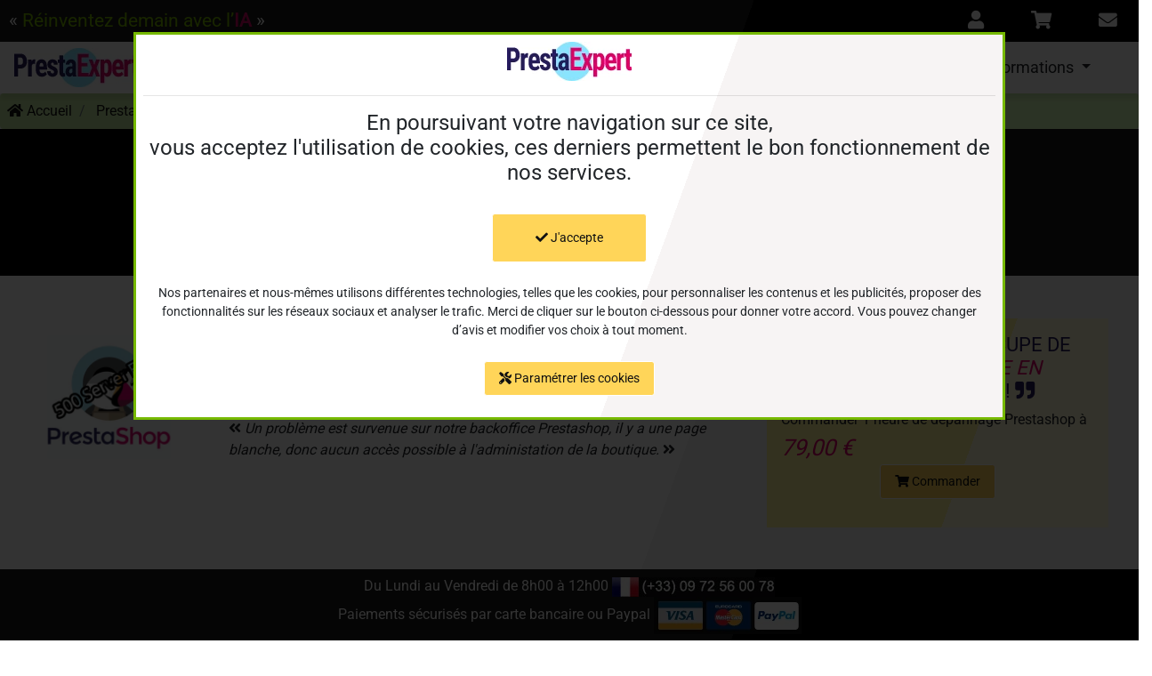

--- FILE ---
content_type: text/html; charset=utf-8
request_url: https://www.prestaexpert.com/prestashop/probleme-prestashop/JcanTBbhrVy
body_size: 5894
content:
<!DOCTYPE html>
<html id="html" lang="fr">
<head>
 		<meta charset="utf-8">
	<meta content="width=device-width, initial-scale=1.0" name="viewport">
	<meta name="mobile-web-app-capable" content="yes">
    
	<meta http-equiv="content-language" content="fr-FR">

	<title>Bug backoffice urgent Prestashop 1.7</title>

			

	<base href="https://www.prestaexpert.com/">

	<link rel="dns-prefetch" as="font" href="https://fonts.gstatic.com/">
	<link rel="preload" as="font" href="https://fonts.gstatic.com/s/roboto/v20/KFOmCnqEu92Fr1Mu4mxP.ttf" crossorigin>
	
	<link rel="preload" as="font" href="https://www.prestaexpert.com/media/lib/font-awesome/webfonts/fa-solid-900.woff" type="font/woff" crossorigin>
	<link rel="preload" as="font" href="https://www.prestaexpert.com/media/lib/font-awesome/webfonts/fa-solid-900.woff2" type="font/woff2" crossorigin>

  <style>
			.mask::after{content:"";position:fixed;left:0;top:0;right:0;bottom:0;width:100vw;height:100vh;background:#000; z-index:2000;cursor:wait}
		
	@-webkit-keyframes spinner{to{-webkit-transform:rotate(360deg);transform:rotate(360deg)}}@keyframes spinner{to{-webkit-transform:rotate(360deg);transform:rotate(360deg)}}.spinner{position:fixed;left:calc(50% - 50px);top:calc(50% - 50px);z-index:2001;display:inline-block;width:4rem;height:4rem;color:#fff;vertical-align:text-bottom;border:.44em solid currentColor;border-right-color:transparent;border-radius:50%;-webkit-animation:spinner .75s linear infinite;animation:spinner .75s linear infinite}.overflow{overflow-y:hidden}@font-face{font-family:'Roboto';font-style:normal;font-weight:400;src:local('Roboto'),local('Roboto-Regular'),url(https://fonts.gstatic.com/s/roboto/v20/KFOmCnqEu92Fr1Mu4mxP.ttf) format('truetype');font-display:swap}@font-face{font-family:"Fas";font-style:normal;font-weight:900;src:url(https://www.prestaexpert.com/media/lib/font-awesome/webfonts/fa-solid-900.woff) format("woff"), url(https://www.prestaexpert.com/media/lib/font-awesome/webfonts/fa-solid-900.woff2) format("woff2");font-display:swap}</style>
  
	 <link rel="preload" as="style" href="https://www.prestaexpert.com/media/css/20250422.min.css?20260130" crossorigin>
 





		
		<link rel="icon" type="image/vnd.microsoft.icon" href="media/favicon/favicon.ico">
		<link rel="shortcut icon" type="image/x-icon" href="media/favicon/favicon.ico">

		<meta name="theme-color" content="#000">
 
		<meta name="apple-mobile-web-app-capable" content="yes">
    	<meta name="apple-mobile-web-app-status-bar-style" content="black">
    	<meta name="apple-mobile-web-app-title" content="Bug backoffice urgent Prestashop 1.7">
		<link rel="apple-touch-icon" sizes="180x180" href="media/favicon/apple-touch-icon.png">

		
	<meta name="msvalidate.01" content="3A8FBACD5731DAE5518186731FA350C6">




	
</head>
	
	<body id="body" class="mask overflow">
	<div id="loader"><div class="spinner"></div></div>
	
<header>   
<div class="row header-top bg-dark-reverse">
	<div class="col-12 col-md-6 text-center text-md-left my-2">   
        &nbsp; « <span class="text-success">Réinventez demain avec l’</span><strong style="color:#D30463">IA</strong> » 	</div>
	<div class="col-12 col-md-6 text-center text-md-right my-2">   
		<a href="https://paiement.prestaexpert.com/connexion" rel="nofollow" title="Mon compte"><i class="fas fa-user mx-4"></i></a>
		
		<a href="https://paiement.prestaexpert.com/commande" rel="nofollow" title="Non panier"><i class="fas fa-shopping-cart mx-4"></i></a>
		
		<a href="infos/nous-contacter" rel="nofollow" title="Nous contater"><i class="fas fa-envelope  mx-4"></i></a>
	</div>
</div>
	
<nav id="nav" class="navbar navbar-expand-xl  ">

	  <a class="navbar-brand ps-2"
		 href="https://www.prestaexpert.com" 
		 title="Prestaexpert">
		   
		  <img class="" 
					  
					src="https://www.prestaexpert.com/media/prestaexpert-140x44.webp" 
					alt="Prestaexpert" 
					width="140" 
					height="44">		  
	  </a>
		
	  <button class="navbar-toggler me-2"
			  id="btn-navbar"
			  type="button" 
			 > 
			<i class="fas fa-bars"></i>
	  </button>

	  <div class="collapse navbar-collapse" id="navbar">
		  <div class="w-100">
				<ul id="navbar-nav" class="nav navbar-nav nav-justified">
					 
											
                           
							<li class="nav-item no-dropdown">
								<a class="nav-link"
								    
								   href="ia-privee-pour-entreprises" 
								   title="IA Entreprises">
									                                    <img class="" 
					  
					src="https://www.prestaexpert.com/media/img/ia/ai-icon-22x22.webp" 
					alt="IA Entreprises" 
					width="22" 
					height="22">
                                    
									IA Entreprises								</a>
							</li>
																	
                           
							<li class="nav-item no-dropdown">
								<a class="nav-link"
								    
								   href="actualites" 
								   title=" Actualités IA">
									                                    
                                    <i class="fas fa-rss"></i>
									 Actualités IA								</a>
							</li>
																	
                           
							<li class="nav-item no-dropdown">
								<a class="nav-link"
								    
								   href="serveur-dedie-infogere" 
								   title="Serveur dédié infogéré">
									<i class="fas fa-power-off"></i>                                    
                                    
									Serveur dédié infogéré								</a>
							</li>
																								 <li class="nav-item dropdown">
								<a class="nav-link dropdown-toggle" 
								    
								    
								   title="Prestashop"
								   id="navbar-2" 
								  >
																		<img class="" 
					  
					src="https://www.prestaexpert.com/media/img/prestashop/icon-22x22.webp" 
					alt="Prestashop" 
					width="22" 
					height="22">									
																											                                    


									Prestashop								</a>
								<div class="dropdown-menu dropdown-menu-lg-right" aria-labelledby="navbar-2">
																			<a class="dropdown-item  active"  
											 
										   href="prestashop/probleme-prestashop" 
										   title="Problème avec Prestashop ?">
											<i class="fas fa-exclamation-triangle"></i>											
											 Problème avec Prestashop ?										</a>
									
										
									
									
																			<a class="dropdown-item "  
											 
										   href="solutions-web/boutique-de-vente-en-ligne-prestashop-cle-en-main" 
										   title="Boutique de vente en ligne">
											<i class="fas fa-caret-right"></i>											
											 Boutique de vente en ligne										</a>
									
										
									
									
																		
									
									
									
																		
									
																	</div>
							  </li>
																								 <li class="nav-item dropdown">
								<a class="nav-link dropdown-toggle" 
								    
								    
								   title="Informations"
								   id="navbar-18" 
								  >
																											
																											<i class="fas fa-question-circle"></i>                                    


									Informations								</a>
								<div class="dropdown-menu dropdown-menu-lg-right" aria-labelledby="navbar-18">
																			<a class="dropdown-item "  
											 
										   href="infos/nous-contacter" 
										   title="Nous contacter">
											<i class="fas fa-caret-right"></i>											
											 Nous contacter										</a>
									
										
									
									
																			<a class="dropdown-item "  
											rel="nofollow" 
										   href="infos/mentions-legales" 
										   title="Mentions légales">
											<i class="fas fa-caret-right"></i>											
											 Mentions légales										</a>
									
										
									
									
																			<a class="dropdown-item "  
											rel="nofollow" 
										   href="infos/la-societe" 
										   title="La société">
											<i class="fas fa-caret-right"></i>											
											 La société										</a>
									
										
									
									
																			<a class="dropdown-item "  
											rel="nofollow" 
										   href="infos/gerer-mes-cookies" 
										   title="Gérer mes cookies">
											<i class="fas fa-caret-right"></i>											
											 Gérer mes cookies										</a>
									
										
									
									
																			<a class="dropdown-item "  
											rel="nofollow" 
										   href="infos/vie-privee-et-cookies" 
										   title="Vie privée et cookies">
											<i class="fas fa-caret-right"></i>											
											 Vie privée et cookies										</a>
									
										
									
									
																		
									
									
									
																	</div>
							  </li>
																
						

				</ul>
			  </div>
	 	 </div>
	
</nav></header>
<main>		

	<ol class="breadcrumb p-2 mb-0 bg-success">
	           <li class="breadcrumb-item">
			  <a href="https://www.prestaexpert.com" title="Accueil">			
			 <i class="fas fa-home"></i> 			Accueil			</a>			
		</li> 
               <li class="breadcrumb-item">
			  <a href="https://www.prestaexpert.com/prestashop" title="Prestashop">			
			 			Prestashop			</a>			
		</li> 
               <li class="breadcrumb-item">
			  <a href="https://www.prestaexpert.com/prestashop/probleme-prestashop" title="Problème avec Prestashop ?">			
			 			Problème avec Prestashop ?			</a>			
		</li> 
               <li class="breadcrumb-item">
			  <a href="https://www.prestaexpert.com/prestashop/probleme-prestashop/JcanTBbhrVy" title="Bug backoffice urgent Prestashop 1.7">			
			 			Bug backoffice urgent Prestashop 1.7			</a>			
		</li> 
        </ol>
 
	
	

<section class="bg-dark py-5" >
	<h1 class="text-white">
		
		<i class="fas fa-quote-left"></i>		Bug backoffice urgent Prestashop 1.7		<i class="fas fa-quote-right"></i>	</h1>
</section>


		 
		

 
<section class="bg-white">
    <div class="container py-3 py-md-5">

        <article class="row mx-1">
            <div class="col-12 col-md-2">
                <img class="" 
					  
					src="https://www.prestaexpert.com/media/img/prestashop/prestashop-500-server-error-360x360.webp" 
					alt="Débogage PrestaShop sur PrestaExpert.com" 
					width="360" 
					height="360">
            </div>
            <div class="col-12 col-md-6 mb-1">

                <div class="p-3">
                    <h2 class="bg-dark text-white">Ce problème de PrestaShop a déjà été résolue par <i class="prestaexpert">Presta<i>Expert</i></i> ! </h2>
                    <em>
                        <i class="fas fa-angle-double-left"></i>
                        Un problème est survenue sur notre backoffice Prestashop, il y a une page blanche, donc aucun accès possible à l'administation de la boutique.
                        <i class="fas fa-angle-double-right"></i>
                    </em>
                </div>

            </div>
            <div class="col-12 col-md-4 mb-1">
                <div class="bg-warning p-3">
                    <h3>
                        <i class="fas fa-quote-left"></i>
                        <i class="prestaexpert">Presta<i>Expert</i></i> s'occupe de <i  class="price">corriger le problème en <strong>moins de 24h</strong></i> chrono !
                        <i class="fas fa-quote-right"></i>
                    </h3>
                    Commander 1 heure de dépannage Prestashop à <i class="price" style="font-size:1.6em">79,00 €</i>

                    <p class="text-center">
                        <button class="btn btn-cart" data-id="205825" data-qty="1"> <i class="fas fa-shopping-cart"></i>  Commander</button>
                    </p>
                </div>

            </div>
        </article>
    </div>
</section>


<section class="bg-dark">
    <div class="container py-3">
        <h2>Quelques autres problèmes avec PrestaShop rencontrés par nos clients ! </h2>
    </div>
</section>
<section class="bg-white">
    <div class="container py-3 py-md-5">


        <section class="row">


            

                <article class="col-12 col-md-4 my-2">
                    <div class="bg-default h-100 p-3">
                        <h3><i class="fas fa-quote-left"></i>
                            <a href="https://www.prestaexpert.com/prestashop/probleme-prestashop/RQ1GFM0pTWi" title="Problème ajout page prestashop 1.7" name="RQ1GFM0pTWi">
                                Problème ajout page prestashop 1.7</a>
                            <i class="fas fa-quote-right"></i>
                        </h3>

                        <em>
                            <i class="fas fa-angle-double-left"></i>
                            Quand j'essaye d'ajouter une page dans <strong>SEO et URL</strong>, j'ai un message d'erreur : <strong>Le champ d'URL réécrite doit être spécifié avec au moins la langue par défaut ou l'anglais.</strong>.                            <i class="fas fa-angle-double-right"></i>
                        </em>
                        <hr>
                        <p class="text-center"><strong>Commander 1 heure de dépannage Prestashop à <i class="price">79,00 € </i></strong>

                            <button class="btn btn-cart" data-id="205825" data-qty="1"> <i class="fas fa-shopping-cart"></i>  Commander</button>
                        </p>




                    </div>
                </article>
            

                <article class="col-12 col-md-4 my-2">
                    <div class="bg-default h-100 p-3">
                        <h3><i class="fas fa-quote-left"></i>
                            <a href="https://www.prestaexpert.com/prestashop/probleme-prestashop/RcDhe9gWVqO" title="Bugs Prestashop !" name="RcDhe9gWVqO">
                                Bugs Prestashop !</a>
                            <i class="fas fa-quote-right"></i>
                        </h3>

                        <em>
                            <i class="fas fa-angle-double-left"></i>
                            Depuis que j'ai installé la dernière mise à jour de ma boutique prestashop, plus rien de fonctionne dans mon site, ni dans mon back office. <br />
			Je n'arrive même plus à rentrer dans mon back office ...<br />
			J'ai essayé de restaurer la base de donnée pour retrouver la version précédante mais rien ne se passse, c'est toujours pareil !                            <i class="fas fa-angle-double-right"></i>
                        </em>
                        <hr>
                        <p class="text-center"><strong>Commander 1 heure de dépannage Prestashop à <i class="price">79,00 € </i></strong>

                            <button class="btn btn-cart" data-id="205825" data-qty="1"> <i class="fas fa-shopping-cart"></i>  Commander</button>
                        </p>




                    </div>
                </article>
            

                <article class="col-12 col-md-4 my-2">
                    <div class="bg-default h-100 p-3">
                        <h3><i class="fas fa-quote-left"></i>
                            <a href="https://www.prestaexpert.com/prestashop/probleme-prestashop/I2qP73AWFwy" title="Export catalogue" name="I2qP73AWFwy">
                                Export catalogue</a>
                            <i class="fas fa-quote-right"></i>
                        </h3>

                        <em>
                            <i class="fas fa-angle-double-left"></i>
                            Nous avons besoin d'un fichier de type .csv contenant l'ensemble de notre catalogue de plus de 100 000 articles                            <i class="fas fa-angle-double-right"></i>
                        </em>
                        <hr>
                        <p class="text-center"><strong>Commander 1 heure de dépannage Prestashop à <i class="price">79,00 € </i></strong>

                            <button class="btn btn-cart" data-id="205825" data-qty="1"> <i class="fas fa-shopping-cart"></i>  Commander</button>
                        </p>




                    </div>
                </article>
                        <div class="col-12 text-right mb-5">
                <hr>
                <a href="https://www.prestaexpert.com/prestashop/probleme-prestashop" class="btn px-3 "><i class="fas fa-eye"></i> Voir la liste complète</a>
            </div>
        </section>

    </div>
</section>


			
<a href="ils-nous-font-confiance" title="Ils font confiance à Prestaexpert" class="row bg-white py-2">
	<h3 class="col-12 col-lg-3 text-center my-auto"><i class="fas fa-thumbs-up"></i> Ils nous font confiance</h3>
	<div class="col-6 col-md-4 col-lg-auto text-center my-1">
		<img class=" img-thumbnail" 
					  
					src="https://www.prestaexpert.com/media/img/54/www-hello-pompon-fr-128x50.webp" 
					alt="www.hello-pompon.fr" 
					width="128" 
					height="50">	</div>	
	<div class="col-6 col-md-4 col-lg-auto text-center my-1">
		<img class=" img-thumbnail" 
					  
					src="https://www.prestaexpert.com/media/img/117/lezarddujardin-fr-186x50.webp" 
					alt="lezarddujardin.fr" 
					width="186" 
					height="50">	</div>	
	<div class="col-6 col-md-4 col-lg-auto text-center my-1">
		<img class=" img-thumbnail" 
					  
					src="https://www.prestaexpert.com/media/img/67/armillaireancienne-com-260x50.webp" 
					alt="armillaireancienne.com" 
					width="260" 
					height="50">	</div>	
	<div class="col-6 col-md-4 col-lg-auto text-center my-1">
		<img class=" img-thumbnail" 
					  
					src="https://www.prestaexpert.com/media/img/49/www-climboutique-com-176x50.webp" 
					alt="www.climboutique.com" 
					width="176" 
					height="50">	</div>	
	<div class="col-6 col-md-4 col-lg-auto text-center my-1">
		<img class=" img-thumbnail" 
					  
					src="https://www.prestaexpert.com/media/img/56/jarvil-com-65x50.webp" 
					alt="jarvil.com" 
					width="65" 
					height="50">	</div>	
	<div class="col-6 col-md-4 col-lg-auto text-center my-1">
		<img class=" img-thumbnail" 
					  
					src="https://www.prestaexpert.com/media/img/105/galaxytapis-com-162x50.webp" 
					alt="galaxytapis.com" 
					width="162" 
					height="50">	</div>	
</a>

</main>
<footer id="footer" class="fixed-bottom bg-dark-reverse">
    Du Lundi au Vendredi de 8h00 à 12h00  <img class="" 
					  
					src="https://www.prestaexpert.com/media/img/phone-footer-183x22.webp" 
					alt="" 
					width="183" 
					height="22">
<br>

    Paiements sécurisés par carte bancaire ou Paypal
    <img class="" 
					  
					src="https://www.prestaexpert.com/media/img/paiement/paiements-166x42.webp" 
					alt="Paiements sécurisés par carte bancaire ou Paypal" 
					width="166" 
					height="42">
</footer> 

 
<div id="modal" data-href="https://www.prestaexpert.com?action=rgpd"></div>

	     






 
	<script defer src="https://www.prestaexpert.com/media/js/20250420.min.js?20260130"></script>

 
	 
	<script type="application/ld+json">
	{"@context":"https://schema.org","@type":"BreadcrumbList","itemListElement":[{"@type":"ListItem","position":1,"name":"Accueil","item":"https://www.prestaexpert.com"},{"@type":"ListItem","position":2,"name":"Prestashop","item":"https://www.prestaexpert.com/prestashop"},{"@type":"ListItem","position":3,"name":"Problème avec Prestashop ?","item":"https://www.prestaexpert.com/prestashop/probleme-prestashop"},{"@type":"ListItem","position":4,"name":"Bug backoffice urgent Prestashop 1.7","item":"https://www.prestaexpert.com/prestashop/probleme-prestashop/JcanTBbhrVy"}]}	</script>
	 
	<script type="application/ld+json">
	{"@context":"https://schema.org","@type":"Product","image":{"@type":"ImageObject","url":"https://www.prestaexpert.com/media/prestaexpert-140x44.webp","height":140,"width":44},"name":"Bug backoffice urgent Prestashop 1.7","category":"Prestashop","sku":"PE-PRESTASHOP-278","brand":{"name":"Prestaexpert.com","url":"https://www.prestaexpert.com"},"mpn":"PE-BPS-278","description":"Un problème est survenue sur notre backoffice Prestashop, il y a une page blanche, donc aucun accès possible à l'administation de la boutique.","url":"https://www.prestaexpert.com/prestashop/probleme-prestashop/JcanTBbhrVy","offers":{"@type":"Offer","price":"79.00","priceCurrency":"EUR","availability":"https://schema.org/InStock","priceValidUntil":"2027-01-30","url":"https://www.prestaexpert.com/prestashop/probleme-prestashop/JcanTBbhrVy","seller":{"@type":"Organization","name":"Prestaexpert.com"}},"aggregateRating":{"@type":"AggregateRating","itemReviewed":1,"ratingCount":1,"reviewCount":1,"bestRating":5,"ratingValue":5},"review":{"@type":"Review","itemReviewed":1,"name":"Problème Prestashop","reviewBody":"Problème Prestashop résolue, merci !","reviewRating":{"@type":"Rating","ratingValue":1},"author":{"@type":"Person","name":"Client Anonyme 278"},"publisher":{"@type":"Organization","name":"Prestaexpert.com"}}}	</script>
	 
	<script type="application/ld+json">
	{"@context":"https://schema.org","@type":"Article","image":"https://www.prestaexpert.com/media/img/prestashop/prestashop-500-server-error-360x360.webp","name":"Bug backoffice urgent Prestashop 1.7","description":"Un problème est survenue sur notre backoffice Prestashop, il y a une page blanche, donc aucun accès possible à l'administation de la boutique.","articleBody":"Un problème est survenue sur notre backoffice Prestashop, il y a une page blanche, donc aucun accès possible à l'administation de la boutique.","url":"https://www.prestaexpert.com/prestashop/probleme-prestashop/JcanTBbhrVy","datePublished":"2020-04-28","dateCreated":"2020-04-28","dateModified":"2020-04-28"}	</script>
	 
	<script type="application/ld+json">
	{"@context":"https://schema.org","@type":"Organization","name":"Prestaexpert","description":"IA privée pour entreprises : serveur LLM sécurisé, hébergé en France. 100% conforme RGPD, rapide à déployer, données confidentielles garanties.","url":"https://www.prestaexpert.com","logo":"https://www.prestaexpert.com/media/prestaexpert-140x44.webp"}	</script>
	




    <script async src="https://www.googletagmanager.com/gtag/js?id=G-W5X54RVWEH"></script>
    <script>
        window.dataLayer = window.dataLayer || [];
        function gtag(){dataLayer.push(arguments);}
        gtag('js', new Date());
        gtag('config', 'G-W5X54RVWEH');

                gtag('consent', 'default', {
            'ad_storage': 'denied',
            'wait_for_update': 500
        });
            </script>

		
</body>
</html>

--- FILE ---
content_type: text/html; charset=utf-8
request_url: https://www.prestaexpert.com/?action=rgpd&ajax=1&1769773748836
body_size: 681
content:

<div class="p-2 container text-center bg-white">


			<img class="" 
					  
					src="https://www.prestaexpert.com/media/prestaexpert-140x44.webp" 
					alt="Prestaexpert.com :: Le spécialiste Prestashop" 
					width="140" 
					height="44">
			<hr>

				
		
		<h4 class="my-3"> En poursuivant votre navigation sur ce site, <br>
			vous acceptez l'utilisation de cookies, ces derniers permettent le bon fonctionnement de nos services.  </h4>

		<button class="btn px-5 py-3 my-3" onClick="btnRgpdClose('https://www.prestaexpert.com?action=rgpd')"><i class="fas fa-check"></i> J'accepte</button>

		<!--<h2 class="my-3">Comment sont utilisées mes données ? </h2>-->
				<p class="p-2" style="font-size: .9rem">
					Nos partenaires et nous-mêmes utilisons différentes technologies, telles que les cookies, pour personnaliser les contenus et les publicités, proposer des fonctionnalités sur les réseaux sociaux et analyser le trafic. 
					Merci de cliquer sur le bouton ci-dessous pour donner votre accord. 
					Vous pouvez changer d’avis et modifier vos choix à tout moment. 
				</p>

				<p cl3ss="p-2">
					<a href="infos/gerer-mes-cookies" class="btn" title="" rel="nofollow"><i class="fas fa-tools"></i> Paramétrer les cookies</a>
				</p>

</div>

--- FILE ---
content_type: application/javascript
request_url: https://www.prestaexpert.com/media/js/20250420.min.js?20260130
body_size: 4826
content:
const $=document;const el=function(e){return(e.substr(0,1)=='.'?$.querySelector(e):$.getElementById(e))};const ajax=function(url,data,callback){var post=(typeof data!=='undefined'?!0:!1);const xhr=window.XMLHttpRequest?new XMLHttpRequest():new ActiveXObject('Microsoft.XMLHTTP');xhr.open((post?'POST':'GET'),url+(url.match(/\?/gi)?'&':'?')+'ajax=1&'+Date.now(),!0);xhr.setRequestHeader('X-Requested-With','XMLHttpRequest');if(post){xhr.setRequestHeader('Content-Type','application/x-www-form-urlencoded');var data=typeof data=='string'?data:Object.keys(data).map(function(k){return encodeURIComponent(k)+'='+encodeURIComponent(data[k])}).join('&')}
    if(typeof callback==='function'){xhr.onreadystatechange=function(){if(this.readyState===XMLHttpRequest.DONE&&this.status===200){callback(xhr.response)}}}
    xhr.send(data)}
const btnRgpdClose=function(url){el('body').classList.remove('overlay','overflow');el('html').classList.remove('overflow-y');el('modal').classList.add('d-none');ajax(url,{action:'rgpd',services:'all'},function(response){gtag('consent', 'update', {'ad_user_data': 'granted', 'ad_personalization': 'granted', 'ad_storage': 'granted', 'analytics_storage': 'granted'});})}
window.addEventListener('load',function(){el('body').classList.remove('mask','overflow');el('loader').classList.add('d-none');var modal=el('modal');if(modal.hasAttribute('data-href')){el('html').classList.add('overflow-y');setTimeout(function(){ajax(modal.getAttribute('data-href'),{action:'rgpd'},function(response){el('body').classList.add('overflow','overlay');modal.classList.add('pe-modal');modal.innerHTML=response})},1000)}
    var e=el('btn-navbar');if(e!==null){e.addEventListener('click',function(){el('body').classList.toggle('overlay');el('html').classList.toggle('overflow-y');$.querySelector('.navbar-toggler').classList.toggle('mobile');$.querySelectorAll('.dropdown').forEach(i=>{i.querySelector('.dropdown-menu').classList.toggle('dropdown-menu-mobile')});modal.classList.toggle('pe-modal');modal.innerHTML=el('navbar-nav').parentElement.innerHTML})}
    var h=el('nav');if(h!==null){var f=el('footer');var t=h.offsetTop;window.onscroll=function(){if(window.pageYOffset>=t){h.classList.add('fixed-top');f.classList.remove('fixed-bottom')}else{h.classList.remove('fixed-top');f.classList.add('fixed-bottom')}}}
    $.querySelectorAll('.btn-cart').forEach(i=>{i.addEventListener('click',function(){el('body').classList.add('overlay');el('loader').classList.remove('d-none');var h='https://paiement.prestaexpert.com/panier';h+='?add&id_product='+this.getAttribute('data-id');h+='&qty='+this.getAttribute('data-qty');window.location.replace(h)})});$.querySelectorAll('.custom-switch').forEach(i=>{i.addEventListener('click',function(){el('body').classList.add('overlay');el('loader').classList.remove('d-none');setTimeout(function(){var e=i.querySelector('[type=checkbox]');window.location.replace('?services='+e.id+'&active='+(e.checked==!0?1:0))},200)})});var btn=el('.btn-contact-send');if(btn!==null){btn.addEventListener('click',function(){var form=el('.contact');btn.classList.add('disabled');el('body').classList.add('overlay');el('loader').classList.remove('d-none');var data={};form.querySelectorAll('select, textarea, input[type=hidden], input[type=text], [type=checkbox]').forEach(i=>{switch(i.type){case 'select-one':for(var x=0;x<i.options.length;x++){if(i.options[x].selected){data[i.name]=i.value;break}}
        break;case 'checkbox':if(i.checked){data[i.name]=i.value}
        break;default:data[i.name]=i.value;break}});ajax(btn.getAttribute('data-href'),data,function(response){var message=el('contact-message');var json=JSON.parse(response);if(typeof json.error!=='undefined'){message.innerHTML=json.message;message.classList.add('alert-danger');for(var i in json.list){var e=el(i);if(e!==null){e.classList.remove('is-invalid');e.classList.add('is-valid');el(i+'-feedback').innerHTML=''}}
        for(var i in json.error){var e=el(i);if(e!==null){e.classList.add('is-invalid');el(i+'-feedback').classList.add('invalid-feedback');el(i+'-feedback').innerHTML=json.error[i];message.innerHTML+=json.error[i]+'<br>'}}}else{form.innerHTML='';message.innerHTML=json.message;message.classList.remove('alert-danger');message.classList.add('alert-success')}
        btn.classList.remove('disabled');el('body').classList.remove('overlay');el('loader').classList.add('d-none');window.scrollTo(0,0)})})}});$.addEventListener('DOMContentLoaded',function(){if('loading' in HTMLImageElement.prototype){$.querySelectorAll('img[loading="lazy"]').forEach(i=>{i.src=i.dataset.src});$.querySelectorAll('[loading="bg"]').forEach(i=>{i.style.background="url('"+i.dataset.src+"')"})}else{var e=$.createElement('script');e.src='/media/js/lazysizes.js';$.body.appendChild(e)}
    $.querySelectorAll('link').forEach(i=>{if(i.getAttribute('as')=='style'){i.setAttribute('rel','stylesheet');i.setAttribute('type','text/css')}})});